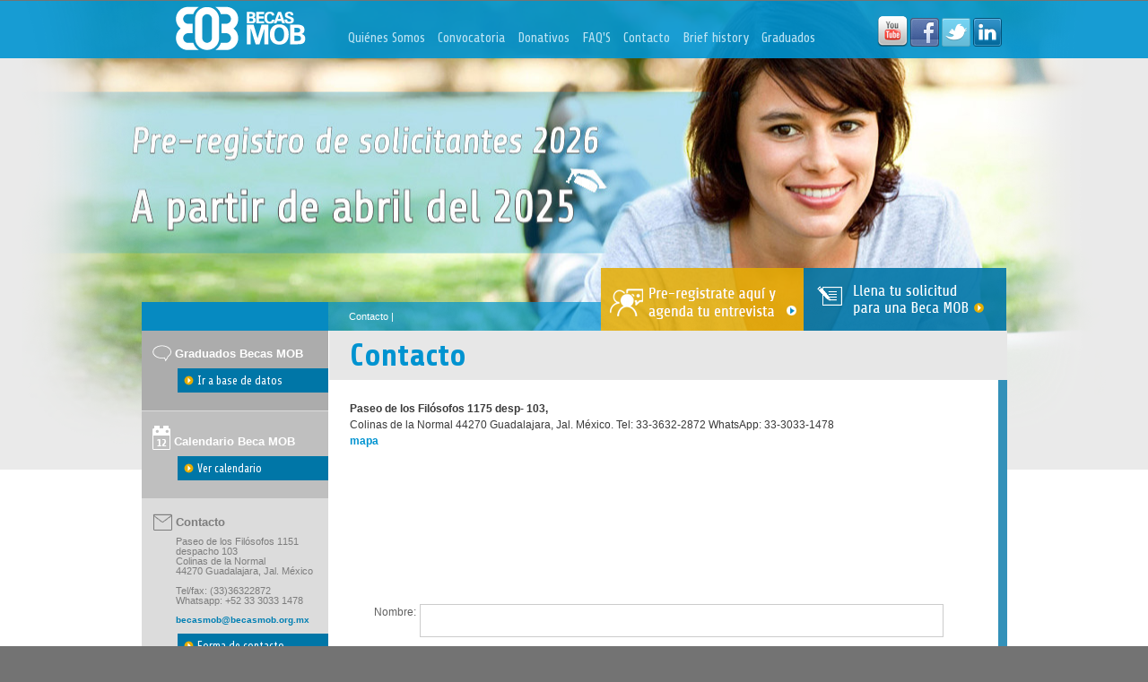

--- FILE ---
content_type: text/html; charset=utf-8
request_url: https://www.becasmob.org.mx/contacto
body_size: 4869
content:
<!DOCTYPE html PUBLIC "-//W3C//DTD XHTML 1.0 Transitional//EN" "http://www.w3.org/TR/xhtml1/DTD/xhtml1-transitional.dtd">
<html xmlns="http://www.w3.org/1999/xhtml">
	<head>
		<!-- Google Tag Manager -->
		<script>(function(w,d,s,l,i){w[l]=w[l]||[];w[l].push({'gtm.start':
		new Date().getTime(),event:'gtm.js'});var f=d.getElementsByTagName(s)[0],
		j=d.createElement(s),dl=l!='dataLayer'?'&l='+l:'';j.async=true;j.src=
		'https://www.googletagmanager.com/gtm.js?id='+i+dl;f.parentNode.insertBefore(j,f);
		})(window,document,'script','dataLayer','GTM-KCLGF86');</script>
		<!-- End Google Tag Manager -->
		<!-- Meta data -->
<meta http-equiv="Content-Type" content="text/html; charset=utf-8" />

<!-- basic jquery -->
<script src="//ajax.googleapis.com/ajax/libs/jquery/1.6/jquery.min.js"></script>
<script src="//ajax.googleapis.com/ajax/libs/jqueryui/1.8/jquery-ui.min.js"></script>

<script>
	$.noConflict();
</script>

<!-- jQuery Accordion -->
<script>
  jQuery(document).ready(function() {
    jQuery("#accordion").accordion();
  });
</script>
<!-- jQuery Accordion -->


				<script type="text/javascript">
					var APPPATH_URI = "/system/cms/";
					var BASE_URI = "/";
				</script>
		<link rel="canonical" href="https://www.becasmob.org.mx/contacto" />
		<link rel="alternate" type="application/rss+xml" title="Becas MOB" href="https://www.becasmob.org.mx/blog/rss/all.rss" />
		<meta name="keywords" content="mapa,dirección,map,address,application,agreements,offers,convenios,conventions,mexico,requisitos becas,economicsupport,scholarshiprequirements,gobierno de Jalisco,government,examen ingles,englishexam,toefl,ielts,estudios extranjero" />
		<meta name="description" content="Paseo de los Filósofos 1175 desp- 103, Colinas de la Normal, 44270 Guadalajara, Jal. México. Tel/Fax: (33) 3632 2872, becasmob@becasmob.org.mxFundación Becas Magdalena O. Vda. de Brockmann." />

<!-- flexcroll -->
<script type="text/javascript" src="/addons/shared_addons/themes/mob/js/flexcroll.js"></script>
<script type="text/javascript" src="/addons/shared_addons/themes/mob/js/flexslider-min.js"></script>
<!-- simpleslider -->
<script type="text/javascript" src="/addons/shared_addons/themes/mob/js/simpleslider.js"></script>

<!-- Mootools Core + More -->
<script type="text/javascript" src="/addons/shared_addons/themes/mob/js/mootools-core.js"></script>
<script type="text/javascript" src="/addons/shared_addons/themes/mob/js/mootools-more.js"></script>
<script type="text/javascript" src="/addons/shared_addons/themes/mob/js/xp-core.js"></script>

<title>Becas MOB &bull; Contacto | Becas MOB | Apoyo económico de maestrías en el extranjero para mexicanos</title>

<!-- CSS Stylesheets -->
<link href='//fonts.googleapis.com/css?family=Share:400,700' rel='stylesheet' type='text/css'>
<link href="/addons/shared_addons/themes/mob/css/common.css?v=1.0" type="text/css" rel="stylesheet" />
<link href="/addons/shared_addons/themes/mob/css/pop.css" type="text/css" rel="stylesheet" />
<link href="/addons/shared_addons/themes/mob/css/flexslider.css" type="text/css" rel="stylesheet" />
<link href="/addons/shared_addons/themes/mob/css/flexcrollstyles.css" type="text/css" rel="stylesheet" />


        <script>
			window.addEventListener("load",function() {
		     setTimeout(function(){
		       window.scrollTo(0, 1);
		     }, 0);
		   });
		</script>
	</head>
	<body>
		<!-- Google Tag Manager (noscript) -->
		<noscript><iframe src="https://www.googletagmanager.com/ns.html?id=GTM-KCLGF86"
		height="0" width="0" style="display:none;visibility:hidden"></iframe></noscript>
		<!-- End Google Tag Manager (noscript) -->
    	<!-- ALERT BOX -->
		<!-- ALERT DE MENSAJES -->
<div id="alertBox" class="displayNone">
    <div class="messageBox">
        <div class="topStick">Mensaje de Becas MOB<div class="closebtn" onclick="$('alertBox').addClass('displayNone');"></div></div>
        <div class="messageStick">
            
        </div>
    </div>
</div>
<!-- ALERT DE MENSAJES -->


        
<script type="text/javascript">

  var _gaq = _gaq || [];
  _gaq.push(['_setAccount', 'UA-16238121-33']);
  _gaq.push(['_trackPageview']);
  _gaq.push(['_trackPageLoadTime']);

  (function() {
    var ga = document.createElement('script'); ga.type = 'text/javascript'; ga.async = true;
    ga.src = ('https:' == document.location.protocol ? 'https://' : 'http://') + 'stats.g.doubleclick.net/dc.js';
    (document.getElementsByTagName('head')[0] || document.getElementsByTagName('body')[0]).appendChild(ga);
  })();

</script>



        <div id="topBar">
    	<div class="menuContent">
        	<div class="topLogo"><a href="/"><img src="/addons/shared_addons/themes/mob/img/header_mob_logo.png" alt="Becas MOB" /></a></div>
            <!-- Menu -->
        	<ul class="mainMenu fontShare">
	        	<!-- <pre>Array
(
    [0] => 	<li class="first">
		<a href="https://www.becasmob.org.mx/quienes-somos-intro/quienes-somos">Quiénes Somos</a>
		<ul>
			<li class="first">
				<a href="https://www.becasmob.org.mx/quienes-somos-intro/directorio-de-consejeros-y-asociados">Directorio de consejeros</a>
			</li>
			<li class="last">
				<a href="https://www.becasmob.org.mx/quienes-somos-intro/nuestro-espiritu">Nuestro espíritu</a>
			</li>
		</ul>
	</li>
	<li>
		<a href="https://www.becasmob.org.mx/convocatoria">Convocatoria</a>
		<ul>
			<li class="first">
				<a href="https://www.becasmob.org.mx/convocatoria/tipos-de-becas">Tipos de becas</a>
			</li>
			<li>
				<a href="https://www.becasmob.org.mx/convocatoria/preparacion-y-otras-oportunidades/preparate">Preparate</a>
			</li>
			<li>
				<a href="https://www.becasmob.org.mx/convocatoria/becas-para-estudiar-en-francia">Becas para estudiar en Francia</a>
			</li>
			<li>
				<a href="https://www.becasmob.org.mx/convocatoria/calendario-mob">Calendario MOB</a>
			</li>
			<li>
				<a href="https://www.becasmob.org.mx/convocatoria/condiciones-y-sugerencias">Condiciones y sugerencias</a>
			</li>
			<li>
				<a href="https://www.becasmob.org.mx/convocatoria/perfil-del-becario">Perfil del becario</a>
			</li>
			<li>
				<a href="https://www.becasmob.org.mx/convocatoria/condiciones-y-sugerencias/otras-instituciones-que-otorgan-becas">Instituciones que otorgan becas</a>
			</li>
			<li class="last">
				<a href="https://www.becasmob.org.mx/convocatoria/solicitud">Solicitud</a>
			</li>
		</ul>
	</li>
	<li>
		<a href="https://www.becasmob.org.mx/donativos">Donativos</a>
	</li>
	<li>
		<a href="https://www.becasmob.org.mx/faq">FAQ'S</a>
	</li>
	<li>
		<a href="https://www.becasmob.org.mx/contacto">Contacto</a>
	</li>
	<li>
		<a href="https://www.becasmob.org.mx/brief-history">Brief history</a>
	</li>
	<li class="last">
		<a href="https://www.becasmob.org.mx/graduados">Graduados</a>
	</li>

)
</pre> -->	        		<li class="first">
		<a href="https://www.becasmob.org.mx/quienes-somos-intro/quienes-somos">Quiénes Somos</a>
		<ul>
			<li class="first">
				<a href="https://www.becasmob.org.mx/quienes-somos-intro/directorio-de-consejeros-y-asociados">Directorio de consejeros</a>
			</li>
			<li class="last">
				<a href="https://www.becasmob.org.mx/quienes-somos-intro/nuestro-espiritu">Nuestro espíritu</a>
			</li>
		</ul>
	</li>
	<li>
		<a href="https://www.becasmob.org.mx/convocatoria">Convocatoria</a>
		<ul>
			<li class="first">
				<a href="https://www.becasmob.org.mx/convocatoria/tipos-de-becas">Tipos de becas</a>
			</li>
			<li>
				<a href="https://www.becasmob.org.mx/convocatoria/preparacion-y-otras-oportunidades/preparate">Preparate</a>
			</li>
			<li>
				<a href="https://www.becasmob.org.mx/convocatoria/becas-para-estudiar-en-francia">Becas para estudiar en Francia</a>
			</li>
			<li>
				<a href="https://www.becasmob.org.mx/convocatoria/calendario-mob">Calendario MOB</a>
			</li>
			<li>
				<a href="https://www.becasmob.org.mx/convocatoria/condiciones-y-sugerencias">Condiciones y sugerencias</a>
			</li>
			<li>
				<a href="https://www.becasmob.org.mx/convocatoria/perfil-del-becario">Perfil del becario</a>
			</li>
			<li>
				<a href="https://www.becasmob.org.mx/convocatoria/condiciones-y-sugerencias/otras-instituciones-que-otorgan-becas">Instituciones que otorgan becas</a>
			</li>
			<li class="last">
				<a href="https://www.becasmob.org.mx/convocatoria/solicitud">Solicitud</a>
			</li>
		</ul>
	</li>
	<li>
		<a href="https://www.becasmob.org.mx/donativos">Donativos</a>
	</li>
	<li>
		<a href="https://www.becasmob.org.mx/faq">FAQ'S</a>
	</li>
	<li>
		<a href="https://www.becasmob.org.mx/contacto">Contacto</a>
	</li>
	<li>
		<a href="https://www.becasmob.org.mx/brief-history">Brief history</a>
	</li>
	<li class="last">
		<a href="https://www.becasmob.org.mx/graduados">Graduados</a>
	</li>

            	
                <li class="clear"></li>
            </ul>
            <!-- fin Menu -->
            <div class="socialLogo">
            	<a href="https://www.youtube.com/user/becasmob" target="_blank"><img src="/addons/shared_addons/themes/mob/img/youtube_bg_ico.png" alt="Visítanos en Youtube" /></a>
            	<a href="https://www.facebook.com/mobbecas" target="_blank"><img src="/addons/shared_addons/themes/mob/img/facebook_bg_ico.png" alt="Visítanos en Facebook" /></a>
                <a href="https://twitter.com/becasmob" target="_blank"><img src="/addons/shared_addons/themes/mob/img/twt_bg_ico.png" alt="Síguenos en Twitter" /></a>
                <a href="http://www.linkedin.com/company/becas-mob" target="_blank"><img src="/addons/shared_addons/themes/mob/img/linkedin_bg_ico.png" alt="Visítanos en Linkedin" /></a>
            </div>
            <div class="clear"></div>
        </div>
</div>
        <div id="mainBody">
	        <!--TOP SLIDER -->
        	<div id="bigSlider">
    <!--<div class="slideMask" style="cursor: pointer;" onclick="window.location = '/convocatoria/becas-para-estudiar-en-francia';">-->
    <div class="slideMask"></div>
    <div class="flexslider">
    	<ul class="slides">
        		<li style="background-image:url(https://www.becasmob.org.mx/uploads/default/files/web-banner-front-2024-20251.jpg); background-position: center;"> </li>
        		<li style="background-image:url(https://www.becasmob.org.mx/uploads/default/files/web-banner-front-france-1.jpg); background-position: center;"> </li>
        		<li style="background-image:url(https://www.becasmob.org.mx/uploads/default/files/web-banner-front-france-3.jpg); background-position: center;"> </li>
    
    	</ul>
    </div>    
</div>
        	<!--TOP SLIDER -->
        	
        	<!--CONTENT BODY -->
            <div id="bodyHolder">
	<div id="bodyTopbar">
    	<div class="menuSpacer"></div>
        <div id="navBar" style="width: 281px; "> <!-- //281px || 507px; -->
        		    	<a href="/contacto" class="currentSection">Contacto | </a>
         
	

        </div>
        <div class="becaBtn" ><a href="//formulario.becasmob.org.mx/registro" target="_blank"><img src="/addons/shared_addons/themes/mob/img/btn_preregistro.png" alt="Pre-registrate ya" /></a></div>
        <div class="becaBtn" ><a href="//formulario.becasmob.org.mx" target="_blank"><img src="/addons/shared_addons/themes/mob/img/btn_solicitud.png" alt="Solicitar una beca MOB" /></a></div>
        <div class="clear"></div>
    </div>
    <!-- Columnas -->
    <div class="contentHolder">
        <div class="_fbgleftCol"></div>
        <div class="leftCol">
            <!-- LEFT MENU -->

<!-- sub-submenu -->





<!-- sub-submenu -->



<div class="stickyButton gray1">
	<div class="title"><img src="/addons/shared_addons/themes/mob/img/ico_globe.png" alt="Blog" />Graduados Becas MOB</div>
    <a href="/blog-de-becas-mob" class="commonButton">Ir a base de datos</a>
</div>
<div class="stickyButton gray2">
	<div class="title"><img src="/addons/shared_addons/themes/mob/img/ico_calendar.png" alt="Calendario MOB" />Calendario Beca MOB</div>
    <a href="/convocatoria/calendario-mob" class="commonButton">Ver calendario</a>
</div>
<div class="stickyButton">
	<div class="title2"><img src="/addons/shared_addons/themes/mob/img/ico_mail.png" alt="Contacto" />Contacto</div>
    <p>
    	Paseo de los Filósofos 1151 <br />
    	despacho 103<br />
		Colinas de la Normal<br />
		44270 Guadalajara, Jal. México
		<br /><br />
		Tel/fax: (33)36322872
		<br />
		Whatsapp: +52 33 3033 1478<br /><br />
		<a href="mailto:becasmob@becasmob.org.mx" target="_blank">becasmob@becasmob.org.mx</a>
    </p>
    <a href="/contacto" class="commonButton">Forma de contacto</a>
</div>
        </div>
        <div class="contentCol">
            <div class="contentHead">
            	                	<h1>Contacto</h1>
                	<!--<h2>Contacto | Becas MOB | Apoyo económico de maestrías en el extranjero para mexicanos</h2>-->
                            </div>
            <div class="flexcroll pageBody" 
																													        >
                <!-- Page layout: Default -->
<h2>Contacto</h2>


<div class="page-chunk contactform"><p><strong>Paseo de los Filósofos 1175 desp- 103, </strong></p>
<p>Colinas de la Normal 44270 Guadalajara, Jal. M&eacute;xico. Tel: 33-3632-2872   WhatsApp: 33-3033-1478</p>
<p></p>
<div class="widget html">
	<h3>mapa</h3>
	
	   <iframe src="https://www.google.com/maps/embed?pb=!1m18!1m12!1m3!1d3732.378000892701!2d-103.34532388532693!3d20.694869504469192!2m3!1f0!2f0!3f0!3m2!1i1024!2i768!4f13.1!3m3!1m2!1s0x8428b1c38bc7754b:0xa7aad9f5daf847fc!2sC. P.º de los Filósofos 1151, Colinas de La Normal, 44270 Guadalajara, Jal.!5e0!3m2!1ses-419!2smx!4v1668019483385!5m2!1ses-419!2smx" width="600" height="125" allowfullscreen="" loading="lazy" referrerpolicy="no-referrer-when-downgrade"   >   </iframe>	<div class="divider"></div>
</div>
<div class="widget html">
	<h3> </h3>
	
	<div class="contactForm">
<form action="https://www.becasmob.org.mx/contacto" class="contact-form" enctype="multipart/form-data" method="post" accept-charset="utf-8">
<input type="text" name="d0ntf1llth1s1n" value=" " class="default-form" style="display:none" /> 
    <label>Nombre: </label><input type="text" name="nombre" value="" class="nombre" /> 
    <label>E-mail: </label><input type="text" name="email" value="" class="email" /> 
    <label>Comentarios: </label><textarea name="mensaje" cols="40" rows="10" class="mensaje"></textarea>
<input type="text" name="hiddencaptcha" value="" class="hiddencaptcha" />
   <div class="clear"></div>
    </ br>


		<div id="captcha-wrap">
			<div class="captcha-box">
				<img id="captcha" alt="" src="/xpcaptcha/?v=353403">
			</div>
			<div class="text-box">
				<label class="texto">Escribe las palabras:</label>
				<input type="text" id="captcha-code" class="captcha_input" name="captcha-code" style="min-width: 130px;">
			</div>
			<div class="captcha-action">
				<img src="/addons/shared_addons/themes/mob/img/refresh_.jpg" id="captcha-refresh" alt="refresh_" />
			</div>
		</div>
		<div class="clear"></div>
		
		<script>
			function change_captcha()
			{
				document.getElementById('captcha').src="/xpcaptcha/index/" + Math.random();
				document.getElementById('captcha-code').value = '';
			}
			var j = jQuery.noConflict();
			j('img#captcha-refresh').click(function() {  						
					change_captcha();
			});
		</script>
		
		<span class="contact-button"><input type="submit" name="submit-button" value="Enviar"  /></span>
</form> 
</div>	<div class="divider"></div>
</div>

<div class="clear"></div>
</div>


                            </div>
        </div>
        <div class="clear"></div>
    </div>
    <!-- fin Columnas -->
    <div id="logoStamps">
	<table>
    	<tr>
        	        	<td><img src="https://www.becasmob.org.mx/files/thumb/149/187/59" alt="polithecnique"/></td>
                    	<td><img src="https://www.becasmob.org.mx/files/thumb/124/187/59" alt="logo_cf.png"/></td>
                    	<td><img src="https://www.becasmob.org.mx/files/thumb/127/187/59" alt="logo_cambridge.jpg"/></td>
                    	<td><img src="https://www.becasmob.org.mx/files/thumb/130/187/59" alt="logo_inroads.png"/></td>
                    	<td><img src="https://www.becasmob.org.mx/files/thumb/133/187/59" alt="campusfrance.png"/></td>
                    	<td><img src="https://www.becasmob.org.mx/files/thumb/132/187/59" alt="daad.png"/></td>
                    	<td><img src="https://www.becasmob.org.mx/files/thumb/150/187/59" alt="IHE Delft"/></td>
            
        </tr>
    </table>
</div>


</div>            
            <!--CONTENT BODY -->
        </div>
        <div id="footer" class="fontShare">
	<div class="footerContent">
		<div class="footerLogo"><img src="/addons/shared_addons/themes/mob/img/footer_mob_logo.png" alt="Becas MOB" /></div>
        <div class="footerLinks">
                            <a href="/quienes-somos-intro/quienes-somos">Quiénes Somos</a> | 
                            <a href="/convocatoria">Convocatoria</a> | 
                            <a href="/donativos">Donativos</a> | 
                            <a href="/faq">FAQ'S</a> | 
                            <a href="/contacto">Contacto</a> | 
                            <a href="https://www.becasmob.org.mx/brief-history">Brief history</a> | 
                            <a href="https://www.becasmob.org.mx/graduados">Graduados</a> | 
            
            <br />
			Becas MOB 2026 - Derechos reservados - <a href="https://www.becasmob.org.mx/uploads/default/files/aviso-de-privacidad-becas-mob-web.pdf" target="_blank">Aviso de privacidad</a>
        </div>
        <div class="footerwa" style="padding-left: 40px;float: left;margin-left: 30px;border-left: 1px solid #ffffff;">
				<a href="//wa.link/gqme6i"><img src="/uploads/default/files/walogo.png" title="Contacto Whatsapp" style="max-height: 42px;"></a>
		</div>
        
        <div class="xpLogo"><a href="//www.xpcreations.com/"><img src="/addons/shared_addons/themes/mob/img/footer_xp_logo.png" alt="(expert)creations" /></a></div>
        <div class="clear"></div>
    </div>
</div>


        
        <!-- POP BOX -->
        <div class="popContent_holder" id="popBox">
</div>
<!--
<meta http-equiv="Content-Type" content="text/html; charset=utf-8" />
<div class="popContent_holder displayNone">
    <div onclick="xpCore.closePop()" id="closeBox"><img src="/addons/shared_addons/themes/mob/img/alert_close.png" /></div>
    <h1 class="popH1">
        Nombre
    </h1>
    <div class="popImage">
        imagen
    </div>
    <p class="popDescription">
       Descripción
    </p>
    
    <a onclick="navImg('prev')" class="arrowBlock_left">
        <span>
            ◄
        </span>
    </a>
    
    <a onclick="navImg('next')" class="arrowBlock_right">
        <span>
            ►
        </span>
    </a>
</div>
-->
                
        <!-- BOTTOM SCRIPTS-->
        <script type="text/javascript" src="/addons/shared_addons/themes/mob/js/bottom-scripts.js"></script>
    </body>
</html>

--- FILE ---
content_type: text/css
request_url: https://www.becasmob.org.mx/addons/shared_addons/themes/mob/css/common.css?v=1.0
body_size: 4591
content:
@charset "utf-8";
/* CSS Document */

/*RESET*/

html, body, div, span, object, iframe,
h1, h2, h3, h4, h5, h6, p, blockquote, pre,
abbr, address, cite, code,
del, dfn, em, img, ins, kbd, q, samp,
small, strong, sub, sup, var,
b, i,
dl, dt, dd, ol, ul, li,
fieldset, form, label, legend,
table, caption, tbody, tfoot, thead, tr, th, td,
article, aside, canvas, details, figcaption, figure, 
footer, header, hgroup, menu, nav, section, summary,
time, mark, audio, video {
    margin:0;
    padding:0;
    border:0;
    outline:0;
    font-size:100%;
}

body {
    line-height:1;
	background-color:#000;
}

article,aside,details,figcaption,figure,
footer,header,hgroup,menu,nav,section,p,ul,h1,h2,h3 { 
    display:block;
}

nav ul, ul {
    list-style:none;
	margin:0;
	padding:0;
}

blockquote, q {
    quotes:none;
}

blockquote:before, blockquote:after,
q:before, q:after {
    content:'';
    content:none;
}

a {
    margin:0;
    padding:0;
    font-size:100%;
    vertical-align:baseline;
	text-decoration:none;
}

/* change colours to suit your needs */
ins {
    background-color:#ff9;
    color:#000;
    text-decoration:none;
}

/* change colours to suit your needs */
mark {
    background-color:#ff9;
    color:#000; 
    font-style:italic;
    font-weight:bold;
}

del {
    text-decoration: line-through;
}

abbr[title], dfn[title] {
    border-bottom:1px dotted;
    cursor:help;
}

table {
    border-collapse:collapse;
    border-spacing:0;
}

/* change border colour to suit your needs */
hr {
    display:block;
    height:1px;
    border:0;   
    border-top:1px solid #cccccc;
    margin:1em 0;
    padding:0;
}

input, select {
    vertical-align:middle;
}
.clear{ clear:both;}

/**/
html, body{ width:100%; height:100%;}
body {
	margin:0;
	padding:0;
	font-family:Tahoma, Geneva, sans-serif;
	color:#3a3a3a;
	font-size:12px;
	background-color:#737373;
}
.float{ float:left; margin-right:10px; }
.float a{ margin-bottom:0 !important; margin-right:0 !important; }
.cl{ overflow:hidden; }
.lnhg{ line-height:39px; text-decoration:none !important; margin-top:0 !important;}
/*ALERTS*/
#alertBox{
	display:block;
	position:fixed;
	top:0;
	left:0;
	right:0;
	bottom:0;
	background-image:url(../img/alertbox_bg.png);
	z-index:10;
}
.messageBox{
	display:block;
	position:relative;
	background-color:#fff;
	width:372px;
	margin:auto;
	margin-top:10%;
	border: 1px solid #cccccc;
}
.messageBox .topStick{
	background-color:#0093d0;
	font-size:14px;
	color:#fff;
	font-family: 'Share', cursive;
	font-weight:normal;
	height:23px;
	line-height:23px;
	padding:0 14px;
	position:relative;
}
.messageBox .topStick .closebtn{
	position:relative;
	background-image:url(../img/alert_close.png);
	background-repeat:no-repeat;
	position:absolute;
	right:5px;
	top:3px;
	width:16px;
	height:16px;
	cursor:pointer;
}
.messageBox .messageStick{
	padding:24px 50px;
	background-image:url(../img/alert_ico.png);
	background-position:13px 20px;
	background-repeat:no-repeat;	
	font-size:12px;
	color:#6a6868;
	line-height:15px;
}

.displayNone{ display:none !important;}

.commonButton, .contact-button input{
	display:block;
	width:170px;
	background-color:#0076a7;
	padding:7px 7px 7px 22px;
	background-image:url(../img/bullet_a.png);
	background-repeat:no-repeat;
	background-position:7px center;
	font-family: 'Share', cursive;
	font-style:normal;
	font-size:13px;
	color:#fff !important;
	margin:10px 0;
	border:none;
}

/*FONTS*/
.fontShare{
	font-family: 'Share', cursive;
	font-style:normal;
}

/*HEADER*/
#topBar{
	position:relative;
	z-index:4;
	display:block;
	margin:auto;
	height:65px;
	background-image:url(../img/header_topbar_bg.png);
	background-repeat:repeat;
}
#topBar .menuContent{ width:965px; margin:auto; height:65px;}
.topLogo{
	display:block;
	float:left;
	margin-left:38px;
	width:145px;
	margin-top:7px;
}
#topBar .menuContent ul{
	display:block;
	position:relative;
}
#topBar .menuContent .socialLogo{
	display:block;
	margin-top:18px;
	width:145px;
	float:right;
}
#topBar .menuContent ul.mainMenu{
	width:586px;
	margin-left:40px;
	height:65px;
	float:left;
}
#topBar .menuContent ul.mainMenu li{
	display:block;
	float:left;
	position:relative;
}
#topBar .menuContent ul.mainMenu li.clear{ float:inherit;}
#topBar .menuContent ul.mainMenu li a{
	display:block;
	font-size:15px;
	padding:0 7px;
	line-height:85px;
}
#topBar .menuContent ul.mainMenu li a:hover{ color:#fff;}
#topBar .menuContent ul.mainMenu li.current{
	background-image:url(../img/header_li_bg.png);
	background-repeat:repeat;	
}
#topBar .menuContent ul li a{ color:#bce3f3;}
#topBar .menuContent ul li.current a{ color:#d6f2fe;}

#topBar .menuContent ul li:hover ul{
	display:block;
}
#topBar .menuContent ul li ul{
	position:absolute;
	display:none;
	top:65px;
	left:0;
	width:235px;
	background-image:url(../img/header_submenu_bg.png);
	background-repeat:repeat;
	padding-top:3px;
}
#topBar .menuContent ul li ul li{
	width:auto;
	float:none !important;
	border-top:1px solid #8cb7c8;
}
#topBar .menuContent ul li ul li{
	width:auto;
	float:none !important;
}
#topBar .menuContent ul li ul li a{
	display:block;
	border-right:8px solid #2f84a6;
	line-height:normal !important;
	padding:5px 9px 5px 24px !important;
	font-weight:normal;
	font-family:Tahoma, Geneva, sans-serif;
	font-size:12px !important;
}
#topBar .menuContent ul li ul li:first-child{ border-top:none;}
#topBar .menuContent ul li ul li:hover{
	background-color:#056a93;
	background-image:url(../img/bullet_a.png);
	background-repeat:no-repeat;
	background-position:6px center;
}
#topBar .menuContent ul li ul li a:hover{
	border-right:8px solid #075c7d;
	color:#fff;
}

/*SLIDER*/
#bigSlider{
	display:block;
	position:relative;
	width:100%;
	background-color:#eaeaea;
	min-height:100px;
	height:524px;
	text-align:center;
	top:-65px;
}
.slideMask{
	position:absolute;
	z-index:3;
	left:0;
	right:0;
	top:0;
	bottom:0;
	background-image:url(../img/topslide_mask.png);
	background-position:center;
}
.slideItem{
	position:absolute;
	top:0;
	right:0;
	left:0;
	bottom:0;
	background-position:center;
	background-repeat:no-repeat;
}
.flexslider .slides li{ background-repeat:no-repeat; height:524px; }
#bigSlider .slideItem.active {
    z-index:1;
    opacity:1.0;
}
#bigSlider .slideItem.last-active {
    z-index:0;
}

/*BODY*/
#mainBody{ background-color:#fff; min-height:100px;}
#bodyHolder{
	position:relative;
	z-index:4;
	width:965px;
	margin:auto;
	margin-top:-290px;
	/*height:600px;*/
}

#bodyTopbar{
	height:70px;
}
#bodyTopbar .menuSpacer{
	width:208px;
	float:left;
	height:32px;
	background-color:#068ac1;
}
#bodyTopbar #navBar{
	float:left;
	width:282px;
	background-image:url(../img/nav_bg.png);
	height:32px;
	color:#fff; font-size:11px;
	line-height:32px;
	padding-left:23px;
}
#navBar, .menuSpacer{ margin-top:38px;}
#bodyTopbar #navBar a{ color:#fff; font-size:11px;}
#bodyTopbar .becaBtn{
	float:left;
}
.contentHolder{ position:relative; background-color:#fff;}

/*leftcol*/
._fbgleftCol{ position:absolute; z-index:1; background-color:#dcdcdc; top:0; bottom:0; left:0; width:208px;}
.leftCol{
	float:left;
	position:relative;
	width:208px;
	background-color:#dcdcdc;
	z-index:2;
	overflow:hidden;
}
.contentCol{
	float:right;
	position:relative;
	width:756px;
}

/*SUB-SUBMENU*/
ul.underMenu{
	margin-bottom:19px;
}
ul.underMenu li{
	display:block;
	background-color:#31aee1;
}
ul.underMenu li a{
	display:block;
	padding:10px 5px 10px 27px;
	border-right:8px solid #06a1e1;
	font-size:12px;
	color:#fff;
	margin-bottom:1px;
}
ul.underMenu li:hover{
	background-color:#0076a7;
}
ul.underMenu li.isDownload{
	background-image:url(../img/downarrow_bg.png);
	background-repeat:no-repeat;
	background-position:175px center;
}
ul.underMenu li a:hover{
	border-right:8px solid #07597b;
	background-image:url(../img/bullet_a.png);
	background-position:7px center;
	background-repeat:no-repeat;
}
.leftCol .stickyButton{ padding:16px 0 10px 12px; margin-bottom:1px; *margin-top:-9px;}
.leftCol .stickyButton .title{ font-size:13px; font-weight:bold; color:#fff;}
.leftCol .stickyButton .title2{ font-size:13px; font-weight:bold; color:#7d7d7d;}
.leftCol .stickyButton .title img, .leftCol .stickyButton .title2 img{ margin-right:4px; margin-bottom:-5px;}
.leftCol .stickyButton .commonButton{ margin-left:28px; width:168px; margin-top:10px;}
.leftCol .stickyButton.gray1{ background-color:#acacac;}
.leftCol .stickyButton.gray2{ background-color:#bfbfbf;}
.leftCol .stickyButton p{
	margin-left:26px;
	margin-top:10px;
	font-family:Arial, Helvetica, sans-serif;
	font-size:11px;
	color:#7d7d7d;
}
.leftCol .stickyButton p a{ color:#007fb3; font-weight:bold; /*letter-spacing:-1px;*/ font-size:7.5pt;}

.contentHead{ background-color:#e7e7e7; padding:10px 10px 10px 23px;}
.contentHead h1{
	display:block;
	font-size:35px;
	font-weight:700;
	color:#0093d0;
	font-family: 'Share', cursive;
}
.contentHead h2{
	display:block;
	font-size:15px;
	font-weight:normal;
	color:#3a3a3a;
	margin-left:3px;
}
.pageBody{ padding:23px; line-height:18px; height:577px; overflow:auto; background-color:#fff;}
.pageBody h2{ display:none;}
.pageBody .page-chunk h2{ display:inherit;}
.pageBody h3{ display:none;}
.pageBody .page-chunk h3{ display:inherit; color:#0093d0;}
.widget.html h3{ margin-bottom:15px;}


/*FRONT*/
.frontBracket{ margin:12px 0 0px 0; float:left; width:340px;}
.pageBody .frontBracket.firstChild{ margin:12px 12px 0px 0;}
.frontBracket .bracketInfo{ padding:14px; font-size:12px; color:#fff; min-height:36px;}
.frontBracket .bracketInfo h1{ font-size:22px; font-weight:400; font-family: 'Share', cursive; display:block; margin-bottom:5px;}
.frontBracket .bracketInfo h2{ font-size:13px; font-weight:normal; color:#75c3e4; display:block;}
.frontBracket .bracketInfo.color3 h2{ color:#a8d6e9;}
.frontBracket .bracketInfo.color3 h2 a{ color:#a8d6e9;}
.frontBracket .bracketInfo h2 a{ color:#75c3e4;}
.frontBracket .bracketInfo.color1{ background-color:#0093d0; border-right:8px solid #0081b6;}
.frontBracket .bracketInfo.color2{ background-color:#44b6e6; border-right:8px solid #3da3ce;}
.frontBracket .bracketInfo.color3{ background-color:#2fa7d9; border-right:8px solid #0081b6;}
.frontBracket .bracketInfo.color4{ background-color:#5fc6f1; border-right:8px solid #3da3ce;}

/*FOOTER*/
#footer{
	position:relative;
	z-index:2;
	display:block;
	border-top:8px solid #575757;
	padding-top:20px;
	padding-bottom:20px;
	color:#9c9c9c;
	font-size:13px;
	/*share*/
}
#footer a{ color:#b5b5b5;}
#footer .footerContent{ width:965px; margin:auto;}
.footerContent .footerLogo{
	float:left;
	padding-right:17px;
	margin-right:14px;
	border-right:1px solid #fff;
}
.footerLinks{
	display:block;
	float:left;
	margin-top:7px;
}
.xpLogo{ float:right; margin-right:10px;}
#logoStamps{
	position:relative;
	z-index:2;
	display:block;
	margin:auto;
	padding:10px 0;
	background-color:#fff;
}
#logoStamps table{ width:100%;}
#logoStamps table tr td{ height:60px; vertical-align:middle; text-align:center;}

/*FAQS*/
/* use the faq.css file // addons/default/modules/faq/css/faq.css

/*PAGE CHUNKS*/
.page-chunk{ margin-top:20px; border-top: 1px dotted #999999; text-align:right;}
.page-chunk.default{ margin-top:0px; border-top: none; text-align:left;}
.page-chunk.contactform{ margin-top:0px; border-top: none; text-align:left;}
.page-chunk.descargas{ margin-top:0px; border-top: none; text-align:left;}
.page-chunk.default p em{ color:#858585;}
.pyro-file{
	display:inline-block;
	*display:block;
	zoom:1;
	padding-left:15px;
	background-image:url(../img/bullet_a.png);
	background-repeat:no-repeat;
	background-position:left 3px;
	font-size:13px;
	color:#0076a7;
	font-family: 'Share', cursive;
	font-weight: normal;
}

.page-chunk.buttonlinks{
	display:block;
	margin-top:15px;
	margin-bottom:15px;
	text-align:left;
}
.buttonLinks_list{ display:block;}
.buttonLinks_list a.buttonItem{
	display:inline-block !important;
	*display:inline !important;
	zoom:1;
	width:200px !important;
	height:40px !important;
	padding:7px !important;
	line-height:40px !important;
	margin:10px;
	margin-left:0px;
	background-color:#0076A7;
	color:#ffffff;
	font-weight:bold;
	font-size:12px;
	text-align:center;
	text-decoration:none !important;
}

.page-chunk h2, .page-chunk h1{ color:#0093d0; font-weight:bold;}
.page-chunk h1{ font-size:22px;}
.page-chunk h2{ font-size:18px;}
.page-chunk ul{ display:block; margin:5px 0;}
.page-chunk ul li{
	display:block;
	font-size:12px;
	color:#7a7a7a;
	margin-bottom:3px;
	padding-left:20px;
	background-image:url(../img/bullet_a.png);
	background-repeat:no-repeat;
	background-position:4px 4px;
}
.page-chunk ol{
	list-style:decimal !important;
}
.page-chunk ol li{
	font-size:12px;
	color:#7a7a7a;
	margin-bottom:3px;
	margin-left:20px;
}
.page-chunk ul li a, .page-chunk ol li a, .formBox p a{ text-decoration:underline; color:#0076a7;}

.page-chunk hr{ margin-top:20px; border-top: 1px dotted #c7c7c7;}
.page-chunk a{ text-decoration:underline; color:#0076a7;}
.page-chunk a.commonButton{ color:#fff; text-decoration:none;}
.downloadItem a{ text-decoration:none;}


/*accordion class for page-chunk*/
.page-chunk.default #accordion h3 a{
	text-decoration:none;
	display:block;
	font-size:12px;
	color:#0076A7;
	font-weight:bold;
	margin-bottom:10px;
	padding-left:20px;
	background-image:url(../img/bullet_a.png);
	background-repeat:no-repeat;
	background-position:4px 4px;
}
.page-chunk.default #accordion .a_content{
	display:block;
	padding-left:20px;
	margin-bottom:5px;
}
/*---*/

#downloads{ margin-top:20px;}
.downloadItem{ margin-bottom:5px;}
a.fileLink{
	display:block;
	padding-left:57px;
	padding-top:2px;
	margin:10px 0 0 0;
	height:39px;
	background-repeat:no-repeat;
	background-position:left top;
	background-color:#e5e5e5;
	font-size:13px;
	font-family: 'Share', cursive;
	font-weight:normal;
	color:#7d7d7d;
	background-image:url(../img/downloads_ico_blank.png);
}
a.fileLink span.dName{ color:#3a3a3a;}
a.fileLink[href$='.pdf'] {
	background-image:url(../img/downloads_ico_pdf.png)
}
a.fileLink[href$='.doc'],
a.fileLink[href$='.docx'],
a.fileLink[href$='.txt'] {
    background-image:url(../img/downloads_ico_doc.png)
}
a.fileLink[href$='.zip'] {
    background-image:url(../img/downloads_ico_zip.png)
}
#downloads .downloadItem .commonButton{ margin-top:2px; margin-bottom:0; float:right;}


/*.page-chunk.contactform .google_maps,
.page-chunk.contactform .html{
	float:left;
	width:200px;
	overflow:hidden;
}*/

/*CONTACT FORM*/
.contactForm{ display:block; *margin-top:15px;}
.contactForm label{
	width:74px;
	margin-right:4px;
	color:#606060;
	font-size:12px;
	display:block;
	float:left;
	text-align:right;
}
.contactForm input[type="text"], .contactForm textarea{
	float:left;
	width:576px;
	min-width:576px;
	max-width:576px;
	padding:3px;
	border:1px solid #cccccc;
	margin-bottom:10px;
	font-family:Tahoma, Geneva, sans-serif;
	color:#9b9a9a;
	font-size:12px;
	overflow:auto;
}
.contactForm textarea{
	height:100px;
	min-height:100px;
	max-height:100px;
}

.contactForm .contact-button{ margin-left:78px;}
.contactForm .contact-button input{ cursor:pointer; margin-left:78px; font-family: 'Share', cursive; font-weight:normal;}
.contactForm .error{ display:none;}
.contactForm .message{ height:80px; max-height:80px; min-height:80px;}
#gmap_canvas{ border:1px solid #cecece; *margin-top:10px;}

/*hide subject select*/
.subject{ display:none;}


/*Pre-registro*/
.preRegistro{ display:block; *margin-top:15px;}
.preRegistro label{
	margin-right:4px;
	margin-bottom:5px;
	color:#606060;
	font-size:12px;
	display:block;
}
.shortfields label {
	width: 70px;
	display: inline-block;
	*display: inline;
	zoom: 1;
	padding-right:2px;
	margin:2px;
	vertical-align:top;
	text-align:right;
	color: #606060;
	font-family: Tahoma, Geneva, sans-serif;
	line-height:13px;
	margin-top:5px;
}
.longfields{ margin-left:30px;}

/*2field*/
.shortfields input[type="text"]{
	width:260px;
	min-width:inherit;
}

/*phone fields*/
.shortfields .lada{ width:27px !important; margin-right:3px;}
.shortfields .celular{ width:222px !important;}

.preRegistro input[type="text"], .preRegistro textarea{
	padding:3px;
	border:1px solid #cccccc;
	margin-bottom:10px;
	font-family:Tahoma, Geneva, sans-serif;
	color:#9b9a9a;
	font-size:12px;
	overflow:auto;
}
.preRegistro .longfields input[type="text"], .preRegistro .longfields textarea{
	width:654px;
	min-width:654px;
	max-width:654px;
}
.preRegistro .longfields textarea{
	height:100px;
	min-height:100px;
	max-height:100px;
}

.preRegistro .contact-button{ margin-left:78px; display:inline-block; *display:inline; zoom:1;}
.preRegistro .contact-button input{ cursor:pointer; font-family: 'Share', cursive; font-weight:normal;}
.preRegistro .error{ display:none;}
.preRegistro .message{ height:80px; max-height:80px; min-height:80px;}

.hiddencaptcha{ display:none; }

/*GALERIAS*/
.imageItem{
	float:left;
	width:133px;
	margin:0 5px 6px 0;
}
.imageItem span{
	display:block;
	height:20px;
	line-height:18px;
	color:#fff;
	font-size:11px;
	background-color:#0076a7;
	padding-left:24px;
	background-image:url(../img/bullet_a.png);
	background-position:7px 4px;
	background-repeat:no-repeat;
	margin-top:-4px;
	position:relative;
	z-index:1;
}

#captcha-wrap {
    background: linear-gradient(to bottom, #DCDCDC 0%, #DCDCDC 100%) repeat scroll 0 0 rgba(0, 0, 0, 0);
    border: 1px solid #DCDCDC;
    border-radius: 10px;
    float: left;
    height: 100px;
    margin-left: 77px;
    margin-top: 3px;
    padding: 3px;
    text-align: left;
    width: 219px;
}

#captcha-wrap .captcha-box {
    background: none repeat scroll 0 0 #FFFFFF;
    border: 1px solid #FFFFFF;
    border-radius: 7px;
    text-align: center;
}

#captcha-wrap .text-box {
    background: none repeat scroll 0 0 #EFEFEF;
    border: 1px solid #EFEFEF;
    border-radius: 7px;
    float: left;
    height: 43px;
    margin: 4px;
    text-align: center;
    width: 140px;
}

#captcha-wrap .text-box .texto {
    margin-bottom: 0;
    padding-bottom: 0;
}
#captcha-wrap .text-box label {
    color: #000000;
    font-family: helvetica,sans-serif;
    font-size: 12px;
    padding-bottom: 3px;
    padding-top: 3px;
    width: 125px;
}

#captcha-wrap .text-box input {
    width: 120px;
}

#captcha-code, #captcha-code2, #captcha-code3 {
    height: 15px;
    padding-top: 0;
}

#captcha-code input {
	min-width: 130px;	
}

#captcha-wrap .captcha-action {
    background: url("../img/logos_.jpg") no-repeat scroll right bottom / 100% auto rgba(0, 0, 0, 0);
    float: right;
    height: 44px;
    margin-top: 3px;
    width: 65px;
}

#captcha-wrap img#captcha-refresh, #captcha-wrap img#captcha-refresh2 {
    border: 1px solid #ffffff;
    cursor: pointer;
    margin-left: -30px;
    margin-top: 24px;
}


--- FILE ---
content_type: text/css
request_url: https://www.becasmob.org.mx/addons/shared_addons/themes/mob/css/pop.css
body_size: 866
content:
@charset "utf-8";
/* CSS Document */
#overlay {
    background-image:url(../img/alertbox_bg.png);
    background-repeat: repeat;
    left: 0;
    position: absolute;
    top: 0;
    width: 100%;
    z-index: 100;
}
.displayNone {
    display: none;
}
#popBox {
    margin-top: 20px;
    min-height: 40px;
    min-width: 40px;
    position: fixed;
    z-index: 9999;
	width:520px;
}
.popContent_holder {
    background-color: #0093d0;
    /*padding: 30px 20px 20px 30px;*/
    position: relative;
	border:1px solid #cecece;
}
#popBox #dataBox {
    padding: 20px;
    position: relative;
}
#popBox #dataBox #barTab {
    height: 24px;
    overflow: hidden;
}
ul#tittleTab {
    display: none;
}
ul#tittleTab li {
    display: block;
    float: left;
    font-size: 9px;
    margin-bottom: -3px;
    margin-right: 5px;
    min-width: 100px;
    position: relative;
    z-index: 2;
}
#dataBox .popContent {
    color: #8C8C8A;
    font-size: 10px;
    margin: auto;
    min-height: 50px;
    min-width: 100px;
    position: relative;
    width: 512px;
	border:1px solid #cccccc;
}
#dataBox .popContent img {
    display: block;
    margin: auto;
    max-width: 512px;
    overflow: hidden;
}
#dataBox .popContent table input[type="text"], #dataBox .popContent table input[type="password"], #dataBox .popContent table select, #dataBox .popContent table textarea {
    width: 100%;
}
#dataBox .popContent table textarea {
    height: 100px;
}
#dataBox .popContent table tr td {
    padding-right: 15px;
}
#popBox #closeBox {
    color: #FFFFFF;
    cursor: pointer;
    height: 16px;
    position: absolute;
    right: 7px;
    text-align: right;
    top: 7px;
    width: 50px;
    z-index: 10;
}
#popBox #closeBox img {
    border: medium none;
}
.barTab {
    display: block;
    margin: auto;
    position: relative;
    width: 520px;
    z-index: 30;
}
.popImage { border-bottom:4px solid #0093d0;}
.popImage img{ margin:auto; display:block;}
.popH1 {
    color: #fff;
    display: block;
    font-size: 17px;
	font-weight:normal;
    padding: 15px;
	font-family: 'Share', cursive;
}
.popDescription {
    color: #5e5c5c;
    /*display: block;*/
	display:none;
    font-size: 11px;
	line-height:14px;
	padding:14px;
	background-color:#fff;
	text-align:justify;
}
.arrowBlock_left, .arrowBlock_right {
    -moz-transition: opacity 1s ease 0.2s;
    background-color: #0093d0;
    cursor: pointer;
    height: 50px;
    opacity: 0.8;
    overflow: hidden;
    position: absolute;
    top: 50%;
    width: 40px;
}
.arrowBlock_left:hover, .arrowBlock_right:hover {
    -moz-transition: opacity 1s ease 0.2s;
    opacity: 1;
}
.arrowBlock_left { left: 0px;}
.arrowBlock_right { right: 0px;}

.arrowBlock_left span, .arrowBlock_right span {
    color: #FFFFFF;
    display: block;
    font-size: 15px;
    height: 25px;
	line-height:25px;
	text-align:center;
    margin: 10px auto;
    width: 15px;
}
.arrowBlock_left span {
    background-position: left top;
}
.arrowBlock_right span {
    background-position: right top;
}
.arrowBlock_left:hover span {
    background-position: left bottom;
}
.arrowBlock_right:hover span {
    background-position: right bottom;
}



--- FILE ---
content_type: application/javascript; charset=utf-8
request_url: https://www.becasmob.org.mx/addons/shared_addons/themes/mob/js/simpleslider.js
body_size: 945
content:
/*** 
    Simple jQuery Slideshow Script
    Released by Jon Raasch (jonraasch.com) under FreeBSD license: free to use or modify, not responsible for anything, etc.  Please link out to me if you like it :)
***/

function slideSwitch() {
    var $active = jQuery('#bigSlider .slideItem.active');

    if ( $active.length == 0 ) $active = jQuery('#bigSlider .slideItem:last');

    // use this to pull the images in the order they appear in the markup
    var $next =  $active.next().length ? $active.next()
        : jQuery('#bigSlider .slideItem:first');

    // uncomment the 3 lines below to pull the images in random order
    
    // var $sibs  = $active.siblings();
    // var rndNum = Math.floor(Math.random() * $sibs.length );
    // var $next  = $( $sibs[ rndNum ] );


    $active.addClass('last-active');

    $next.css({opacity: 0.0})
        .addClass('active')
        .animate({opacity: 1.0}, 1000, function() {
            $active.removeClass('active last-active');
        });
}

jQuery(function() {
    setInterval( "slideSwitch()", 7000 );
});

--- FILE ---
content_type: application/javascript; charset=utf-8
request_url: https://www.becasmob.org.mx/addons/shared_addons/themes/mob/js/xp-core.js
body_size: 2537
content:
	xpCore = new Class({

		//Overlay sobre pantalla...
			adopOverlay: function(){
				
				if($('overlay'))
				$('overlay').destroy();
				
				var wz = window.getScrollSize();
				var overlay = new Element('div',{
					'id': 'overlay',
					styles: {
						'height' : wz.y+'px'
					}
				});
				
				$(document.body).adopt(overlay);
			},
		
		
		//loadPop	
			loadPop: function(element,controller,data){
				//Overlay...
					xpCore.adopOverlay();
				
				//Window Scroll Fx...
				var winScroller = new Fx.Scroll(window);

				
				// Windos size...
				var wz = window.getScrollSize();
				
				new Request.HTML({
					method: 'post', 
					url: controller,
					data: data,
					onComplete: function(responseTree, responseElements, responseHTML, responseJavaScript)
					{
						$('popBox').set('html',responseHTML);

						//Show
							$('popBox').removeClass('displayNone');
							
						//Dimensiones del pop
						var thePop = document.getElementById('popBox');
						var x = thePop.offsetWidth;
						var y = thePop.offsetHeight;

						setTimeout(function(){
						//Position
							switch (element.get('rel')) {
								case 'popsCenter':
									//Posición centro del elemento..
									$('popBox').setStyles({
										'position'	 	: 'fixed',
										'top' 		 	: '20%',
										'left'		 	: '50%',
										'margin-top' 	: '-'+(y/2)+'px',
										'margin-left'	: '-'+(x/2)+'px',
										'margin-bottom' : '30px',
										'z-index'	 	: '9999'
									});	
								break;
								

							} 
						},500);
						//Javascript...
							if(responseJavaScript)
							eval(responseJavaScript);

					}
				}).send();
				
			},


		//Cierra el pop...
			closePop: function(){
				if($('popBox'))
				$('popBox').addClass('displayNone');
				
				if($('overlay'))
					$('overlay').destroy();
			},

		
		//fxFieldError...
			fxFieldError: function fxFieldError(element,msj){
				var winScroller = new Fx.Scroll(window);
				var pos    = element.getCoordinates();
				var globo  = $('globoAlert');
				var contxt = globo.getElement('h1');
				var closex = globo.getElement('.closebutton');
				winScroller.start(0, pos.top-85);
				globo.setStyles({
					'top'  	  : pos.top-75,
					'left'	  : pos.left,
					'z-index' : '9999'
				});
				contxt.set('html',msj)
				closex.addEvent('click',function(){
					globo.tween('display', 'none');
				});
				globo.tween('display', 'block');
				element.tween('background-color', '#EFCFCF');
				setTimeout(function(){element.tween('background-color', '#FFF');},500);
				
				setTimeout(function(){globo.tween('display', 'none');},4000);
			}
			
	});

	var xpCore = new xpCore();

--- FILE ---
content_type: application/javascript; charset=utf-8
request_url: https://www.becasmob.org.mx/addons/shared_addons/themes/mob/js/bottom-scripts.js
body_size: 1199
content:

/*-- MESSAGE BOX SCRIPTS --*/
$(function() {
	/*var foundin = $('err:contains("I am a simple string")');*/
    var foundin = '';
});

	
	if($$('.error'))
	{	
		$$('.error').each(function(err,i){
			
			
			html_replaced=err.get('html').replace("Maestria","Maestría");
			html_replaced=html_replaced.replace("Area","Área");
			html_replaced=html_replaced.replace("Pais","País");
			
			
			if(i == 0)
			{				
				$('alertBox').getElement('.messageBox').getElement('.messageStick').set('html',html_replaced);
				$('alertBox').removeClass('displayNone');
			}
		});
	}
	
	if($$('.success'))
	{
		$$('.success').each(function(succ,i){
			if(i == 0)
			{
				$('alertBox').getElement('.messageBox').getElement('.messageStick').set('html',succ.get('html'));
				$('alertBox').removeClass('displayNone');
			}
		});
	}

window.addEvent('load',function(){
	//Activa los a con rel pops...
		document.xpPop = $$('a[rel=pops], a[rel=popsCenter], a[rel=popsPos]').addEvent('click',function(e){
			e.stop();
			xpCore.loadPop(this,this.get('href'),'');
		});
		//$$('.contact-form input[name=hiddencaptcha]').set('value','I am a human');
		
});

jQuery(document).ready(function() {
jQuery('.flexslider').flexslider({
	controlNav: false,
	directionNav: false
	});
});

	